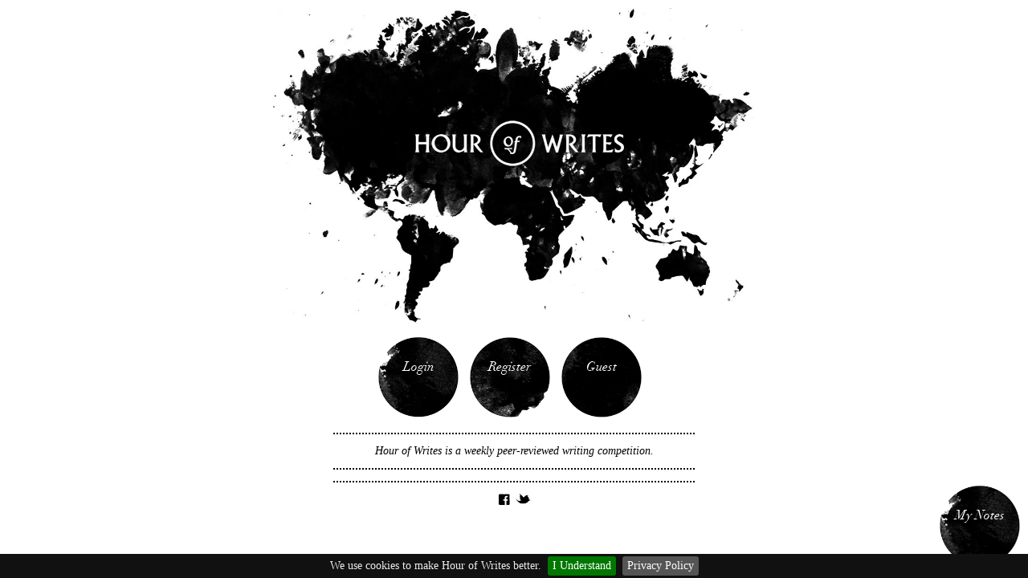

--- FILE ---
content_type: text/html; charset=UTF-8
request_url: https://hourofwrites.com/archive/competition/id/186/highlight/2624
body_size: 5224
content:
<!DOCTYPE html><html lang="en">
<head>
        <meta charset="utf-8">
    <title>Spirit Of Law / Hour of Writes</title><script>window.location = '/index/welcome';</script><meta charset="UTF-8">
<meta name="viewport" content="width=device-width, initial-scale=1.0" >
<meta name="description" content="Top entries for 'Spirit Of Law'" >
<meta name="og:title" content="Top entries for 'Spirit Of Law'" >
<meta name="og:description" content="Winning entry: ''Fly on the wall' is such a clichÃ©, but there are times when the proverbial insect is the only living thing that could have witnessed an event. / The fly would have seen two men standing opposite each other, about six feet apart.  One, the man on the left, about five eight, slim build, with a black balaclava covering his face.  The other, closer to six feet, more heavily built, certainly older, would have been wearing pyjamas.  Or more likely boxer shorts and a T-shirt.   / The two men stare at each other without moving.  If we look at their hands we see that one is holding a set of car keys.  They are the keys to the large BMW on the drive that one might assume belongs to the man in the boxer shorts.  He, on the right, holds a kitchen knife in his left hand.  Perhaps he is left handed, or perhaps he will use his right hand for stability or to push the other man away.   / Neither moves.  We no longer want to be the fly on the wall, rather we want to be inside their heads.  If we can be a fly on the wall, we can get into their heads.  It's no more far fetched. / The man on the right believes he understands the law.  He knows that a knife is a more dangerous weapon that a set of keys.  He also knows that he might forget this in anger, if the red mist comes down as it has on a couple of occasions in his life.  He also knows that once he feels it coming, he cannot prevent this.  He is holding the knife tight but holding his thoughts even tighter still.  He believes that the law will protect him, and that he can use the knife in self defence.  He knows that he cannot stab the other man in the back as he is running away.  In between, a scenario that includes many possibilities, he's not sure.  As long as he remains rational, he feels confident he will make the right decision.   / The man on the left - with the telltale balaclava and the keys that are not his - has seen the knife.  He has measured in his mind the height, width, strength and mental agility of his opponent, and concluded that he would not win a physical contest even without the knife.  He has only youth on his side.  And perhaps, he has very little to lose.  He can conceive a couple of ways that he could win.  But he's never been in this position before.  Every previous entry has been successful.  Did he do something wrong?  He puts it down to bad luck.  Wrong place, wrong time.  More specifically, he was in the kitchen as the man in boxer shorts came down for a glass of water.  A random event in the scope of the world.   / At this point it would be possible to return to how the world existed an hour earlier with a few well choreographed moves.  The knife could be placed back in the drawer.  The car keys could be replaced on the peg by the front door.  One man could return to bed, having forgotten to draw himself a glass of water.  The other could leave the house through one of the two recognised exits.  Only the broken glass panel on the back door would suggest that this stand off had ever happened.  That would be rectified by a call to a glazier in the morning.   / But the fly is startled by a sudden movement and instinctively reacts by launching itself from the wall.  It senses the rush of air in the room, and darts away from the turbulence.  It scoots into the hall, hearing behind it the noise of two people coming together.  The fly rests on the hall table and sits there until there is no longer any noise.  Curious, the fly returns to the kitchen and finds its previous perch on the wall.  / There is now only one body in the room, and that body lies on the floor, face down.  There is a small amount of blood on the floor and the body is motionless.  It is the man with the balaclava.   / Twenty minutes later the siren of an ambulance will startle the fly.  The man in boxer shorts will return, still wearing the same clothes, and explain how he acted in self defence.  '" >
<meta name="twitter:card" content="summary" >
<meta name="twitter:title" content="Top entries for 'Spirit Of Law'" >
<meta name="twitter:description" content="Winning entry: ''Fly on the wall' is such a clichÃ©, but there are times when the proverbial insect is the only living thing that could have witnessed an event. / The fly would have seen two men standing opposite each other, about six feet apart.  One, the man on the left, about five eight, slim build, with a black balaclava covering his face.  The other, closer to six feet, more heavily built, certainly older, would have been wearing pyjamas.  Or more likely boxer shorts and a T-shirt.   / The two men stare at each other without moving.  If we look at their hands we see that one is holding a set of car keys.  They are the keys to the large BMW on the drive that one might assume belongs to the man in the boxer shorts.  He, on the right, holds a kitchen knife in his left hand.  Perhaps he is left handed, or perhaps he will use his right hand for stability or to push the other man away.   / Neither moves.  We no longer want to be the fly on the wall, rather we want to be inside their heads.  If we can be a fly on the wall, we can get into their heads.  It's no more far fetched. / The man on the right believes he understands the law.  He knows that a knife is a more dangerous weapon that a set of keys.  He also knows that he might forget this in anger, if the red mist comes down as it has on a couple of occasions in his life.  He also knows that once he feels it coming, he cannot prevent this.  He is holding the knife tight but holding his thoughts even tighter still.  He believes that the law will protect him, and that he can use the knife in self defence.  He knows that he cannot stab the other man in the back as he is running away.  In between, a scenario that includes many possibilities, he's not sure.  As long as he remains rational, he feels confident he will make the right decision.   / The man on the left - with the telltale balaclava and the keys that are not his - has seen the knife.  He has measured in his mind the height, width, strength and mental agility of his opponent, and concluded that he would not win a physical contest even without the knife.  He has only youth on his side.  And perhaps, he has very little to lose.  He can conceive a couple of ways that he could win.  But he's never been in this position before.  Every previous entry has been successful.  Did he do something wrong?  He puts it down to bad luck.  Wrong place, wrong time.  More specifically, he was in the kitchen as the man in boxer shorts came down for a glass of water.  A random event in the scope of the world.   / At this point it would be possible to return to how the world existed an hour earlier with a few well choreographed moves.  The knife could be placed back in the drawer.  The car keys could be replaced on the peg by the front door.  One man could return to bed, having forgotten to draw himself a glass of water.  The other could leave the house through one of the two recognised exits.  Only the broken glass panel on the back door would suggest that this stand off had ever happened.  That would be rectified by a call to a glazier in the morning.   / But the fly is startled by a sudden movement and instinctively reacts by launching itself from the wall.  It senses the rush of air in the room, and darts away from the turbulence.  It scoots into the hall, hearing behind it the noise of two people coming together.  The fly rests on the hall table and sits there until there is no longer any noise.  Curious, the fly returns to the kitchen and finds its previous perch on the wall.  / There is now only one body in the room, and that body lies on the floor, face down.  There is a small amount of blood on the floor and the body is motionless.  It is the man with the balaclava.   / Twenty minutes later the siren of an ambulance will startle the fly.  The man in boxer shorts will return, still wearing the same clothes, and explain how he acted in self defence.  '" >
<meta name="og:url" content="https://hourofwrites.com/archive/competition/id/186/highlight/2624" >
<meta name="twitter:url" content="https://hourofwrites.com/archive/competition/id/186/highlight/2624" >
<meta name="og:site_name" content="Hour of Writes" >
<meta name="og:image" content="https://hourofwrites.com/static/comp-entry/186.jpg" >
<meta name="twitter:site" content="@HourofWrites" >
<meta name="twitter:image" content="https://hourofwrites.com/static/comp-entry/186.jpg" ><link href="/css/jquery-ui-1.11.1.min.css" media="screen" rel="stylesheet" type="text/css" >
<link href="/css/normalize.css?v=89" media="screen" rel="stylesheet" type="text/css" >
<link href="/css/HoW_font_kit.css" media="screen" rel="stylesheet" type="text/css" >
<link href="/css/how.css?v=89" media="screen" rel="stylesheet" type="text/css" >
<link href="/css/jHtmlArea.css?v=0.8" media="screen" rel="stylesheet" type="text/css" >
<link href="/images/favicon.png" rel="shortcut icon" type="image/x-icon" >
<link href="https://hourofwrites.com/archive/competition/id/186/highlight/2624" rel="canonical" ><script type="text/javascript" src="//ajax.googleapis.com/ajax/libs/jquery/1.11.0/jquery.min.js"></script>
<script type="text/javascript" src="//ajax.googleapis.com/ajax/libs/jqueryui/1.11.1/jquery-ui.min.js"></script>
<script type="text/javascript" src="/js/jquery.autosize.min.js?v=1.18.1"></script>
<script type="text/javascript" src="/js/word-and-character-counter.min.js?v=2.4"></script>
<script type="text/javascript" src="/js/how.js?v=89"></script>
<script type="text/javascript" src="/js/jHtmlArea-0.8.min.js"></script>
<script type="text/javascript" src="/js/countdown-text.js?v=1"></script>
<script type="text/javascript" src="/js/masonry-3.1.5.min.js"></script>
<script type="text/javascript" src="/js/jquery.cookiebar.js?v=201402"></script>
<script type="text/javascript" src="/js/jquery.stickyNavbar-1.1.2.min.js"></script>
        <script>
            (function(i,s,o,g,r,a,m){i['GoogleAnalyticsObject']=r;i[r]=i[r]||function(){
                (i[r].q=i[r].q||[]).push(arguments)},i[r].l=1*new Date();a=s.createElement(o),
                m=s.getElementsByTagName(o)[0];a.async=1;a.src=g;m.parentNode.insertBefore(a,m)
            })(window,document,'script','//www.google-analytics.com/analytics.js','ga');

            ga('create', 'UA-47175291-1', {
                'cookieDomain': 'hourofwrites.com',
                            });
            ga('send', 'pageview');
        </script>

        </head>
<body>




    <div class="top-header">
        <div class="col25">
            <div class="profile-login">
                
                    
                        <span class="circle c2">
    <a href="/auth">Log in/ Register</a>
</span>
                    
                            </div>
        </div>
        <div class="col50">

            <div class="hm-logo">
                <img src="/images/hm-top-image.jpg" alt="Hour of Writes">
            </div>

            <div class="small-logo centre">
                <img src="/images/how-logo-small.jpg" alt="Hour of Writes">
            </div>

        </div>
        <div class="col25">

            <form action="/search" class="search-form">
                <input class="search-box"
                       placeholder="Search"
                       autofocus=""
                       type="text"
                       name="t">
            </form>

            <div class="top-timer">
                            </div>

            <div class="clear"></div>

        </div>
    </div>

    <div class="top-nav">

        
            <ul class="top-links">
                
                    
                        <li><a href="/">Home</a></li>

                    
                    
                        <li><a href="/entry">Enter</a></li>

                    
                    
                        <li><a href="/ephemera">Ephemera</a></li>

                    
                    
                        <li><a class="current-page" href="/archive">The&nbsp;Canon</a></li>

                    
                    
                        <li><a class="shownotes-link" href="/note/list">Notes</a></li>

                    
                    
                        <li><a href="/index/shop">Shop</a></li>

                    
                    
                        <li><a href="/index/about">About&nbsp;&amp;&nbsp;FAQ</a></li>

                                </ul>

            </div>




            <div class="start-writing-container">
            <span class="circle c-red start-writing">
    <a href="#">Start writing!</a>
</span>        </div>
    
    <div class="container archive-post-page" id="content">


<div class="post-content">

    <h1>Spirit Of Law</h1>

            <ul>
                            
                <h2><a href="/archive/entry/id/2623">Winning Entry</a> by <a href="/user/show/id/1247">quietmandave</a></h2>
                <div class="entry left">
                    'Fly on the wall' is such a clichÃ©, but there are times when the proverbial insect is the only living thing that could have witnessed an event.<br />
<br />
The fly would have seen two men standing opposite each other, about six feet apart.  One, the man on the left, about five eight, slim build, with a black balaclava covering his face.  The other, closer to six feet, more heavily built, certainly older, would have been wearing pyjamas.  Or more likely boxer shorts and a T-shirt.  <br />
<br />
The two men stare at each other without moving.  If we look at their hands we see that one is holding a set of car keys.  They are the keys to the large BMW on the drive that one might assume belongs to the man in the boxer shorts.  He, on the right, holds a kitchen knife in his left hand.  Perhaps he is left handed, or perhaps he will use his right hand for stability or to push the other man away.  <br />
<br />
Neither moves.  We no longer want to be the fly on the wall, rather we want to be inside their heads.  If we can be a fly on the wall, we can get into their heads.  It's no more far fetched.<br />
<br />
The man on the right believes he understands the law.  He knows that a knife is a more dangerous weapon that a set of keys.  He also knows that he might forget this in anger, if the red mist comes down as it has on a couple of occasions in his life.  He also knows that once he feels it coming, he cannot prevent this.  He is holding the knife tight but holding his thoughts even tighter still.  He believes that the law will protect him, and that he can use the knife in self defence.  He knows that he cannot stab the other man in the back as he is running away.  In between, a scenario that includes many possibilities, he's not sure.  As long as he remains rational, he feels confident he will make the right decision.  <br />
<br />
The man on the left - with the telltale balaclava and the keys that are not his - has seen the knife.  He has measured in his mind the height, width, strength and mental agility of his opponent, and concluded that he would not win a physical contest even without the knife.  He has only youth on his side.  And perhaps, he has very little to lose.  He can conceive a couple of ways that he could win.  But he's never been in this position before.  Every previous entry has been successful.  Did he do something wrong?  He puts it down to bad luck.  Wrong place, wrong time.  More specifically, he was in the kitchen as the man in boxer shorts came down for a glass of water.  A random event in the scope of the world.  <br />
<br />
At this point it would be possible to return to how the world existed an hour earlier with a few well choreographed moves.  The knife could be placed back in the drawer.  The car keys could be replaced on the peg by the front door.  One man could return to bed, having forgotten to draw himself a glass of water.  The other could leave the house through one of the two recognised exits.  Only the broken glass panel on the back door would suggest that this stand off had ever happened.  That would be rectified by a call to a glazier in the morning.  <br />
<br />
But the fly is startled by a sudden movement and instinctively reacts by launching itself from the wall.  It senses the rush of air in the room, and darts away from the turbulence.  It scoots into the hall, hearing behind it the noise of two people coming together.  The fly rests on the hall table and sits there until there is no longer any noise.  Curious, the fly returns to the kitchen and finds its previous perch on the wall. <br />
<br />
There is now only one body in the room, and that body lies on the floor, face down.  There is a small amount of blood on the floor and the body is motionless.  It is the man with the balaclava.  <br />
<br />
Twenty minutes later the siren of an ambulance will startle the fly.  The man in boxer shorts will return, still wearing the same clothes, and explain how he acted in self defence.                  </div>

                <div class="share-container">
    <div class="share">Share</div>

    <a class="share-button share-facebook" data-href="https%3A%2F%2Fhourofwrites.com%2Farchive%2Fentry%2Fid%2F2623"
       href="https://www.facebook.com/sharer/sharer.php?u=https%3A%2F%2Fhourofwrites.com%2Farchive%2Fentry%2Fid%2F2623"
       target="_blank"><img src="/images/facebook.png"></a>
    &nbsp;&nbsp;
    <a class="share-button share-twitter" data-href="https%3A%2F%2Fhourofwrites.com%2Farchive%2Fentry%2Fid%2F2623"
       href="https://twitter.com/share?via=HourofWrites&url=https%3A%2F%2Fhourofwrites.com%2Farchive%2Fentry%2Fid%2F2623"
       target="_blank"><img src="/images/twitter.png"></a>
</div>
                            
                <h2><a href="/archive/entry/id/2622">Featured Entry</a> by <a href="/user/show/id/264">jaguar</a></h2>
                <div class="entry left">
                    At An Officer's Discretion<br />
<br />
â€˜They look at meâ€™, she shouts,<br />
â€˜they sit in judgmentâ€™.<br />
Her eyes are focused on pigeons courting<br />
in the walls of the Castle ruins.<br />
<br />
â€˜They're not botheredâ€™, I say, â€˜about you.<br />
Letâ€™s talk about getting you housedâ€™.<br />
â€˜You donâ€™t get itâ€™, she says, 'there's no justice,<br />
there's no spirit of lawâ€™.<br />
<br />
I know there is, that I see her blue feet <br />
sticking out from pink plastic clogs,<br />
her fag-butt hanging like<br />
a burning sword on her thin, old lady lips.<br />
<br />
â€˜I had to keep my strength upâ€™, she laughs, <br />
waves the White Lightning can like a wand <br />
as I sigh at the thought of the paperwork,<br />
how to justify using my discretion.<br />
<br />
â€˜Youâ€™ve never been at the gateâ€™,<br />
she whispers, â€˜never been through,<br />
out of the neighbourhood,<br />
somewhere worse than dreamsâ€™.<br />
<br />
â€˜Lookâ€™, I say, â€˜Iâ€™m here to try and help,<br />
we can't have you being arrested again'. <br />
She grins, shakes the can, sprays <br />
the Controlled Drinking Zone sign.<br />
<br />
I reach for her shoulder as she rears up:<br />
â€˜If I'm not here I can't turn them back<br />
with my body, with my being,<br />
you're trying to trick me.'<br />
<br />
She sucks on the can, shakes her head<br />
at my blue uniform, my pointless presence,<br />
my inability to restore<br />
a world where she belonged.<br />
                </div>

                <div class="share-container">
    <div class="share">Share</div>

    <a class="share-button share-facebook" data-href="https%3A%2F%2Fhourofwrites.com%2Farchive%2Fentry%2Fid%2F2622"
       href="https://www.facebook.com/sharer/sharer.php?u=https%3A%2F%2Fhourofwrites.com%2Farchive%2Fentry%2Fid%2F2622"
       target="_blank"><img src="/images/facebook.png"></a>
    &nbsp;&nbsp;
    <a class="share-button share-twitter" data-href="https%3A%2F%2Fhourofwrites.com%2Farchive%2Fentry%2Fid%2F2622"
       href="https://twitter.com/share?via=HourofWrites&url=https%3A%2F%2Fhourofwrites.com%2Farchive%2Fentry%2Fid%2F2622"
       target="_blank"><img src="/images/twitter.png"></a>
</div>
                            
                <h2 id="highlight"><a href="/archive/entry/id/2624">Featured Entry</a> by <a href="/user/show/id/1467">Maje </a></h2>
                <div class="entry left">
                    Paddy's day<br />
<br />
â€˜â€˜You have to celebrate!â€<br />
â€œso far fromâ€¦â€¦â€¦.â€<br />
â€˜ok just a fewâ€™<br />
heat rising<br />
singing off key - 'the Fieelds of A-T-H-E-N-R-Y!â€™<br />
overlooking Bondi<br />
hugging a stranger<br />
in a strange land.<br />
<br />
Tears flowing...<br />
â€˜â€™home sick Sheila?â€<br />
â€˜yehâ€™<br />
â€˜â€˜let's have another scoop&quot;<br />
cocktails - blue lagoons/b52s<br />
then whiskey<br />
â€œwe've only Scottishâ€<br />
â€˜ah Celts like ourselves.'<br />
â€˜â€™One more for the road.&quot;<br />
<br />
Later aimlessly <br />
along a highway<br />
my hat - a wine box<br />
smile lopsided<br />
hands out<br />
bright lights<br />
a shop - must go in...<br />
looking through the Sunday papers<br />
this week's tv guide<br />
stuffed up a thin t-shirt.<br />
<br />
Out and home free!<br />
<br />
Sirens, flashing lights<br />
'Oh fuck!'<br />
â€˜â€˜hey you!â€<br />
â€˜â€˜hey white wine hatâ€<br />
â€˜â€™over hereâ€<br />
â€˜â€˜whatâ€™s under your shirt mate?â€<br />
<br />
Sobering very rapid<br />
caught a rebel thief    (background blue lit)<br />
in a convict land.                </div>

                <div class="share-container">
    <div class="share">Share</div>

    <a class="share-button share-facebook" data-href="https%3A%2F%2Fhourofwrites.com%2Farchive%2Fentry%2Fid%2F2624"
       href="https://www.facebook.com/sharer/sharer.php?u=https%3A%2F%2Fhourofwrites.com%2Farchive%2Fentry%2Fid%2F2624"
       target="_blank"><img src="/images/facebook.png"></a>
    &nbsp;&nbsp;
    <a class="share-button share-twitter" data-href="https%3A%2F%2Fhourofwrites.com%2Farchive%2Fentry%2Fid%2F2624"
       href="https://twitter.com/share?via=HourofWrites&url=https%3A%2F%2Fhourofwrites.com%2Farchive%2Fentry%2Fid%2F2624"
       target="_blank"><img src="/images/twitter.png"></a>
</div>
                    </ul>
    
</div>

<p>Read this and other winning entries in The Canon archive.</p>

<span class="circle ">
    <a href="/archive">The Canon</a>
</span>
</div>

<div class="right-buttons">

    
    
        
        <span class="circle c2 own-notes-link">
    <a href="#">My Notes</a>
</span>
        <span class="circle page-up hidden">
    <a href="#">Up</a>
</span>
        <span class="circle c4 page-down hidden">
    <a href="#">Down</a>
</span>
    
</div>


<div class="clear"></div>


    <div class="footer">

        <div class="col25">
            <img src="/images/how-logo-small.jpg" alt="">
            <p>
                Hour of Writes is a weekly peer-reviewed writing competition.
                Enter now for a chance to win!
            </p>
        </div>
        <div class="col25">
            <p><a href="/index/about">About us</a></p>
            <p><a href="/index/contact">Contact us</a></p>
            <p><a href="/index/terms">Terms &amp; Conditions</a></p>
        </div>
        <div class="col25">
            <div class="social-media">
                <div class="sm">
                    <a href="https://www.facebook.com/hourofwrites">
                        <img src="/images/facebook.jpg" alt="">
                        <span>Like us on Facebook</span>
                    </a>
                </div>
                <div class="sm">
                    <a href="https://twitter.com/HourofWrites">
                        <img src="/images/twitter.jpg" alt="">
                        Follow us on Twitter
                    </a>
                </div>
                <div class="sm">
                    <a href="http://instagram.com/hourofwrites">
                        <img src="/images/instagram.jpg" alt="">
                        Follow us on Instagram
                    </a>
                </div>
            </div>

        </div>
        <div class="col25">
            <p>Hour of Writes 2026 &copy;</p>
        </div>
    </div>


</body>
</html>

--- FILE ---
content_type: text/javascript
request_url: https://hourofwrites.com/js/jHtmlArea-0.8.min.js
body_size: 2631
content:
(function(n,t){var f=t.$jhtmlarea={},i=f.browser={},r,u;(function(){i.msie=!1,i.mozilla=!1,i.safari=!1,i.version=0,navigator.userAgent.match(/MSIE ([0-9]+)\./)?(i.msie=!0,i.version=parseFloat(RegExp.$1)):navigator.userAgent.match(/Trident\/([0-9]+)\./)&&(i.msie=!0,i.version=RegExp.$1,navigator.userAgent.match(/rv:([0-9]+)\./)&&(i.version=parseFloat(RegExp.$1))),navigator.userAgent.match(/Mozilla\/([0-9]+)\./)&&(i.mozilla=!0,i.version===0&&(i.version=parseFloat(RegExp.$1))),navigator.userAgent.match(/Safari ([0-9]+)\./)&&(i.safari=!0,i.version=RegExp.$1,navigator.userAgent.match(/Version\/([0-9]+)\./)&&i.version===0&&(i.version=parseFloat(RegExp.$1)))})(),n.fn.htmlarea=function(n){var i,t,u,f;if(n&&typeof n=="string"){for(i=[],t=1;t<arguments.length;t++)i.push(arguments[t]);if(u=r(this[0]),f=u[n],f)return f.apply(u,i)}return this.each(function(){r(this,n)})},r=t.jHtmlArea=function(n,t){return n.jquery?r(n[0]):n.jhtmlareaObject?n.jhtmlareaObject:new r.fn.init(n,t)},r.fn=r.prototype={jhtmlarea:"0.8",init:function(t,i){var e,o,c;if(t.nodeName.toLowerCase()==="textarea"){e=n.extend({},r.defaultOptions,i),t.jhtmlareaObject=this;var f=this.textarea=n(t),s=this.container=n("<div/>").addClass("jHtmlArea").width(f.width()).insertAfter(f),h=this.toolbar=n("<div/>").addClass("ToolBar").appendTo(s);u.initToolBar.call(this,e),o=this.iframe=n("<iframe/>").height(f.height()),o.width(f.width()),c=this.htmlarea=n("<div/>").append(o),s.append(c).append(f.hide()),u.initEditor.call(this,e),u.attachEditorEvents.call(this),o.height(o.height()-h.height()),h.width(f.width()),e.loaded&&e.loaded.call(this)}},dispose:function(){this.textarea.show().insertAfter(this.container),this.container.remove(),this.textarea[0].jhtmlareaObject=null},execCommand:function(n,t,i){this.iframe[0].contentWindow.focus(),this.editor.execCommand(n,t||!1,i||null),this.updateTextArea()},ec:function(n,t,i){this.execCommand(n,t,i)},queryCommandValue:function(n){return this.iframe[0].contentWindow.focus(),this.editor.queryCommandValue(n)},qc:function(n){return this.queryCommandValue(n)},getSelectedHTML:function(){if(i.msie)return this.getRange().htmlText;var t=this.getRange().cloneContents();return n("<p/>").append(n(t)).html()},getSelection:function(){return i.msie===!0&&i.version<11?this.editor.selection:this.iframe[0].contentDocument.defaultView.getSelection()},getRange:function(){var n=this.getSelection();return n?n.getRangeAt?n.getRangeAt(0):n.createRange():null},html:function(n){if(n!==undefined)this.textarea.val(n),this.updateHtmlArea();else return this.toHtmlString()},pasteHTML:function(t){this.iframe[0].contentWindow.focus();var r=this.getRange();i.msie?r.pasteHTML(t):i.mozilla?(r.deleteContents(),r.insertNode(n(t.indexOf("<")!=0?n("<span/>").append(t):t)[0])):(r.deleteContents(),r.insertNode(n(this.iframe[0].contentWindow.document.createElement("span")).append(n(t.indexOf("<")!=0?"<span>"+t+"<\/span>":t))[0])),r.collapse(!1),r.select()},cut:function(){this.ec("cut")},copy:function(){this.ec("copy")},paste:function(){this.ec("paste")},bold:function(){this.ec("bold")},italic:function(){this.ec("italic")},underline:function(){this.ec("underline")},strikeThrough:function(){this.ec("strikethrough")},image:function(n){i.msie!==!0||n?this.ec("insertImage",!1,n||prompt("Image URL:","http://")):this.ec("insertImage",!0)},removeFormat:function(){this.ec("removeFormat",!1,[]),this.unlink()},link:function(){i.msie===!0?this.ec("createLink",!0):this.ec("createLink",!1,prompt("Link URL:","http://"))},unlink:function(){this.ec("unlink",!1,[])},orderedList:function(){this.ec("insertorderedlist")},unorderedList:function(){this.ec("insertunorderedlist")},superscript:function(){this.ec("superscript")},subscript:function(){this.ec("subscript")},p:function(){this.formatBlock("<p>")},h1:function(){this.heading(1)},h2:function(){this.heading(2)},h3:function(){this.heading(3)},h4:function(){this.heading(4)},h5:function(){this.heading(5)},h6:function(){this.heading(6)},heading:function(n){this.formatBlock(i.msie===!0?"Heading "+n:"h"+n)},indent:function(){this.ec("indent")},outdent:function(){this.ec("outdent")},insertHorizontalRule:function(){this.ec("insertHorizontalRule",!1,"ht")},justifyLeft:function(){this.ec("justifyLeft")},justifyCenter:function(){this.ec("justifyCenter")},justifyRight:function(){this.ec("justifyRight")},increaseFontSize:function(){i.msie===!0?this.ec("fontSize",!1,this.qc("fontSize")+1):i.safari?this.getRange().surroundContents(n(this.iframe[0].contentWindow.document.createElement("span")).css("font-size","larger")[0]):this.ec("increaseFontSize",!1,"big")},decreaseFontSize:function(){i.msie===!0?this.ec("fontSize",!1,this.qc("fontSize")-1):i.safari?this.getRange().surroundContents(n(this.iframe[0].contentWindow.document.createElement("span")).css("font-size","smaller")[0]):this.ec("decreaseFontSize",!1,"small")},forecolor:function(n){this.ec("foreColor",!1,n!==undefined?n:prompt("Enter HTML Color:","#"))},formatBlock:function(n){this.ec("formatblock",!1,n||null)},showHTMLView:function(){this.updateTextArea(),this.textarea.show(),this.htmlarea.hide(),n("ul li:not(li:has(a.html))",this.toolbar).hide(),n("ul:not(:has(:visible))",this.toolbar).hide(),n("ul li a.html",this.toolbar).addClass("highlighted")},hideHTMLView:function(){this.updateHtmlArea(),this.textarea.hide(),this.htmlarea.show(),n("ul",this.toolbar).show(),n("ul li",this.toolbar).show().find("a.html").removeClass("highlighted")},toggleHTMLView:function(){this.textarea.is(":hidden")?this.showHTMLView():this.hideHTMLView()},toHtmlString:function(){return this.editor.body.innerHTML},toString:function(){return this.editor.body.innerText},updateTextArea:function(){this.textarea.val(this.toHtmlString())},updateHtmlArea:function(){this.editor.body.innerHTML=this.textarea.val()}},r.fn.init.prototype=r.fn,r.defaultOptions={toolbar:[["html"],["bold","italic","underline","strikethrough","|","subscript","superscript"],["increasefontsize","decreasefontsize"],["orderedlist","unorderedlist"],["indent","outdent"],["justifyleft","justifycenter","justifyright"],["link","unlink","image","horizontalrule"],["p","h1","h2","h3","h4","h5","h6"],["cut","copy","paste"]],css:null,toolbarText:{bold:"Bold",italic:"Italic",underline:"Underline",strikethrough:"Strike-Through",cut:"Cut",copy:"Copy",paste:"Paste",h1:"Heading 1",h2:"Heading 2",h3:"Heading 3",h4:"Heading 4",h5:"Heading 5",h6:"Heading 6",p:"Paragraph",indent:"Indent",outdent:"Outdent",horizontalrule:"Insert Horizontal Rule",justifyleft:"Left Justify",justifycenter:"Center Justify",justifyright:"Right Justify",increasefontsize:"Increase Font Size",decreasefontsize:"Decrease Font Size",forecolor:"Text Color",link:"Insert Link",unlink:"Remove Link",image:"Insert Image",orderedlist:"Insert Ordered List",unorderedlist:"Insert Unordered List",subscript:"Subscript",superscript:"Superscript",html:"Show/Hide HTML Source View"}},u={toolbarButtons:{strikethrough:"strikeThrough",orderedlist:"orderedList",unorderedlist:"unorderedList",horizontalrule:"insertHorizontalRule",justifyleft:"justifyLeft",justifycenter:"justifyCenter",justifyright:"justifyRight",increasefontsize:"increaseFontSize",decreasefontsize:"decreaseFontSize",html:function(){this.toggleHTMLView()}},initEditor:function(n){var t=this.editor=this.iframe[0].contentWindow.document,i;t.designMode="on",t.open(),t.write(this.textarea.val()),t.close(),n.css&&(i=t.createElement("link"),i.rel="stylesheet",i.type="text/css",i.href=n.css,t.getElementsByTagName("head")[0].appendChild(i))},initToolBar:function(t){function e(i){for(var s=n("<ul/>").appendTo(r.toolbar),e,h,c,o=0;o<i.length;o++)e=i[o],(typeof e).toLowerCase()==="string"?e==="|"?s.append(n('<li class="separator"/>')):(h=function(n){var t=u.toolbarButtons[n]||n;return(typeof t).toLowerCase()==="function"?function(n){t.call(this,n)}:function(){this[t](),this.editor.body.focus()}}(e.toLowerCase()),c=t.toolbarText[e.toLowerCase()],s.append(f(e.toLowerCase(),c||e,h))):s.append(f(e.css,e.text,e.action))}var r=this,f=function(t,i,u){return n("<li/>").append(n("<a href='javascript:void(0);'/>").addClass(t).attr("title",i).click(function(){u.call(r,n(this))}))},i;if(t.toolbar.length!==0&&u.isArray(t.toolbar[0]))for(i=0;i<t.toolbar.length;i++)e(t.toolbar[i]);else e(t.toolbar)},attachEditorEvents:function(){var i=this,u=function(){i.updateHtmlArea()},r,f;this.textarea.click(u).keyup(u).keydown(u).mousedown(u).blur(u),r=function(){i.updateTextArea()},n(this.editor.body).click(r).keyup(r).keydown(r).mousedown(r).blur(r),n("form").submit(function(){i.toggleHTMLView(),i.toggleHTMLView()}),t.__doPostBack&&(f=__doPostBack,t.__doPostBack=function(){return i&&i.toggleHTMLView&&(i.toggleHTMLView(),i.toggleHTMLView()),f.apply(t,arguments)})},isArray:function(n){return n&&typeof n=="object"&&typeof n.length=="number"&&typeof n.splice=="function"&&!n.propertyIsEnumerable("length")}}})(jQuery,window);